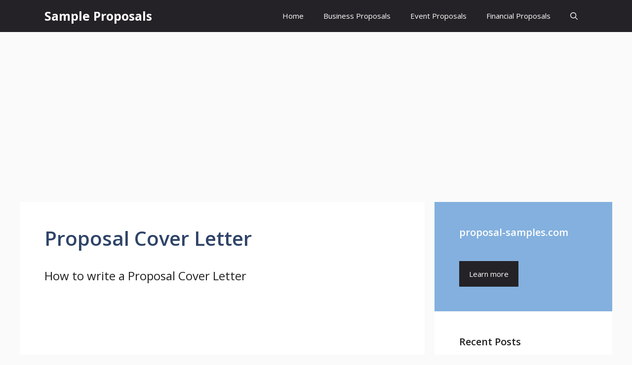

--- FILE ---
content_type: text/html; charset=UTF-8
request_url: https://www.proposal-samples.com/proposal-cover-letter.html
body_size: 20739
content:
<!DOCTYPE html><html dir="ltr" lang="en-US" prefix="og: https://ogp.me/ns#"><head><meta charset="UTF-8"><title>Proposal Cover Letter</title> <!-- All in One SEO 4.9.3 - aioseo.com --><meta name="description" content="In the modern age, it has become a generally accepted principal to use a cover letter with every proposal to save the precious time of an organization..." /><meta name="robots" content="max-image-preview:large" /><meta name="author" content="admin"/><link rel="canonical" href="https://www.proposal-samples.com/proposal-cover-letter.html" /><meta name="generator" content="All in One SEO (AIOSEO) 4.9.3" /><meta property="og:locale" content="en_US" /><meta property="og:site_name" content="Sample Proposals | A unique Collection of Free Sample Proposals" /><meta property="og:type" content="article" /><meta property="og:title" content="Proposal Cover Letter" /><meta property="og:description" content="In the modern age, it has become a generally accepted principal to use a cover letter with every proposal to save the precious time of an organization..." /><meta property="og:url" content="https://www.proposal-samples.com/proposal-cover-letter.html" /><meta property="article:published_time" content="2016-01-30T22:48:23+00:00" /><meta property="article:modified_time" content="2016-07-29T08:34:39+00:00" /><meta name="twitter:card" content="summary" /><meta name="twitter:title" content="Proposal Cover Letter" /><meta name="twitter:description" content="In the modern age, it has become a generally accepted principal to use a cover letter with every proposal to save the precious time of an organization..." /> <script type="application/ld+json" class="aioseo-schema">{"@context":"https:\/\/schema.org","@graph":[{"@type":"Article","@id":"https:\/\/www.proposal-samples.com\/proposal-cover-letter.html#article","name":"Proposal Cover Letter","headline":"Proposal Cover Letter","author":{"@id":"https:\/\/www.proposal-samples.com\/author\/admin#author"},"publisher":{"@id":"https:\/\/www.proposal-samples.com\/#organization"},"image":{"@type":"ImageObject","url":"https:\/\/www.proposal-samples.com\/wp-content\/uploads\/2016\/01\/Prposal-coverletter-template.png","width":600,"height":787,"caption":"Proposal Cover Letter Template"},"datePublished":"2016-01-30T22:48:23+00:00","dateModified":"2016-07-29T08:34:39+00:00","inLanguage":"en-US","mainEntityOfPage":{"@id":"https:\/\/www.proposal-samples.com\/proposal-cover-letter.html#webpage"},"isPartOf":{"@id":"https:\/\/www.proposal-samples.com\/proposal-cover-letter.html#webpage"},"articleSection":"Sample Proposals, How to write a Proposal Cover Letter, Proposal Cover Letter, Proposal Cover Letter Example, Proposal Cover Letter Format, Proposal Cover Letter Sample, Proposal Cover Letter Template, Sample Proposal Cover Letter"},{"@type":"BreadcrumbList","@id":"https:\/\/www.proposal-samples.com\/proposal-cover-letter.html#breadcrumblist","itemListElement":[{"@type":"ListItem","@id":"https:\/\/www.proposal-samples.com#listItem","position":1,"name":"Home","item":"https:\/\/www.proposal-samples.com","nextItem":{"@type":"ListItem","@id":"https:\/\/www.proposal-samples.com\/category\/sample-proposals#listItem","name":"Sample Proposals"}},{"@type":"ListItem","@id":"https:\/\/www.proposal-samples.com\/category\/sample-proposals#listItem","position":2,"name":"Sample Proposals","item":"https:\/\/www.proposal-samples.com\/category\/sample-proposals","nextItem":{"@type":"ListItem","@id":"https:\/\/www.proposal-samples.com\/proposal-cover-letter.html#listItem","name":"Proposal Cover Letter"},"previousItem":{"@type":"ListItem","@id":"https:\/\/www.proposal-samples.com#listItem","name":"Home"}},{"@type":"ListItem","@id":"https:\/\/www.proposal-samples.com\/proposal-cover-letter.html#listItem","position":3,"name":"Proposal Cover Letter","previousItem":{"@type":"ListItem","@id":"https:\/\/www.proposal-samples.com\/category\/sample-proposals#listItem","name":"Sample Proposals"}}]},{"@type":"Organization","@id":"https:\/\/www.proposal-samples.com\/#organization","name":"Sample Proposals","description":"A unique Collection of Free Sample Proposals","url":"https:\/\/www.proposal-samples.com\/"},{"@type":"Person","@id":"https:\/\/www.proposal-samples.com\/author\/admin#author","url":"https:\/\/www.proposal-samples.com\/author\/admin","name":"admin","image":{"@type":"ImageObject","@id":"https:\/\/www.proposal-samples.com\/proposal-cover-letter.html#authorImage","url":"https:\/\/secure.gravatar.com\/avatar\/668462b91443f8a33e333d971be02a98025c83caf31d2e316c4c1279d698dc76?s=96&d=mm&r=g","width":96,"height":96,"caption":"admin"}},{"@type":"WebPage","@id":"https:\/\/www.proposal-samples.com\/proposal-cover-letter.html#webpage","url":"https:\/\/www.proposal-samples.com\/proposal-cover-letter.html","name":"Proposal Cover Letter","description":"In the modern age, it has become a generally accepted principal to use a cover letter with every proposal to save the precious time of an organization...","inLanguage":"en-US","isPartOf":{"@id":"https:\/\/www.proposal-samples.com\/#website"},"breadcrumb":{"@id":"https:\/\/www.proposal-samples.com\/proposal-cover-letter.html#breadcrumblist"},"author":{"@id":"https:\/\/www.proposal-samples.com\/author\/admin#author"},"creator":{"@id":"https:\/\/www.proposal-samples.com\/author\/admin#author"},"image":{"@type":"ImageObject","url":"https:\/\/www.proposal-samples.com\/wp-content\/uploads\/2016\/01\/Prposal-coverletter-template.png","@id":"https:\/\/www.proposal-samples.com\/proposal-cover-letter.html\/#mainImage","width":600,"height":787,"caption":"Proposal Cover Letter Template"},"primaryImageOfPage":{"@id":"https:\/\/www.proposal-samples.com\/proposal-cover-letter.html#mainImage"},"datePublished":"2016-01-30T22:48:23+00:00","dateModified":"2016-07-29T08:34:39+00:00"},{"@type":"WebSite","@id":"https:\/\/www.proposal-samples.com\/#website","url":"https:\/\/www.proposal-samples.com\/","name":"Sample Proposals","description":"A unique Collection of Free Sample Proposals","inLanguage":"en-US","publisher":{"@id":"https:\/\/www.proposal-samples.com\/#organization"}}]}</script> <!-- All in One SEO --><meta name="viewport" content="width=device-width, initial-scale=1"><link href='https://fonts.gstatic.com' crossorigin rel='preconnect' /><link href='https://fonts.googleapis.com' crossorigin rel='preconnect' /><link rel="alternate" type="application/rss+xml" title="Sample Proposals &raquo; Feed" href="https://www.proposal-samples.com/feed" /><link rel="alternate" type="application/rss+xml" title="Sample Proposals &raquo; Comments Feed" href="https://www.proposal-samples.com/comments/feed" /><link rel="alternate" type="application/rss+xml" title="Sample Proposals &raquo; Proposal Cover Letter Comments Feed" href="https://www.proposal-samples.com/proposal-cover-letter.html/feed" /><link rel="alternate" title="oEmbed (JSON)" type="application/json+oembed" href="https://www.proposal-samples.com/wp-json/oembed/1.0/embed?url=https%3A%2F%2Fwww.proposal-samples.com%2Fproposal-cover-letter.html" /><link rel="alternate" title="oEmbed (XML)" type="text/xml+oembed" href="https://www.proposal-samples.com/wp-json/oembed/1.0/embed?url=https%3A%2F%2Fwww.proposal-samples.com%2Fproposal-cover-letter.html&#038;format=xml" /><style id='wp-img-auto-sizes-contain-inline-css'>img:is([sizes=auto i],[sizes^="auto," i]){contain-intrinsic-size:3000px 1500px}
/*# sourceURL=wp-img-auto-sizes-contain-inline-css */</style><style id='wp-emoji-styles-inline-css'>img.wp-smiley, img.emoji {
		display: inline !important;
		border: none !important;
		box-shadow: none !important;
		height: 1em !important;
		width: 1em !important;
		margin: 0 0.07em !important;
		vertical-align: -0.1em !important;
		background: none !important;
		padding: 0 !important;
	}
/*# sourceURL=wp-emoji-styles-inline-css */</style><link rel='stylesheet' id='wp-block-library-css' href='https://www.proposal-samples.com/wp-includes/css/dist/block-library/style.min.css?ver=6.9' media='all' /><style id='wp-block-paragraph-inline-css'>.is-small-text{font-size:.875em}.is-regular-text{font-size:1em}.is-large-text{font-size:2.25em}.is-larger-text{font-size:3em}.has-drop-cap:not(:focus):first-letter{float:left;font-size:8.4em;font-style:normal;font-weight:100;line-height:.68;margin:.05em .1em 0 0;text-transform:uppercase}body.rtl .has-drop-cap:not(:focus):first-letter{float:none;margin-left:.1em}p.has-drop-cap.has-background{overflow:hidden}:root :where(p.has-background){padding:1.25em 2.375em}:where(p.has-text-color:not(.has-link-color)) a{color:inherit}p.has-text-align-left[style*="writing-mode:vertical-lr"],p.has-text-align-right[style*="writing-mode:vertical-rl"]{rotate:180deg}
/*# sourceURL=https://www.proposal-samples.com/wp-includes/blocks/paragraph/style.min.css */</style><style id='global-styles-inline-css'>:root{--wp--preset--aspect-ratio--square: 1;--wp--preset--aspect-ratio--4-3: 4/3;--wp--preset--aspect-ratio--3-4: 3/4;--wp--preset--aspect-ratio--3-2: 3/2;--wp--preset--aspect-ratio--2-3: 2/3;--wp--preset--aspect-ratio--16-9: 16/9;--wp--preset--aspect-ratio--9-16: 9/16;--wp--preset--color--black: #000000;--wp--preset--color--cyan-bluish-gray: #abb8c3;--wp--preset--color--white: #ffffff;--wp--preset--color--pale-pink: #f78da7;--wp--preset--color--vivid-red: #cf2e2e;--wp--preset--color--luminous-vivid-orange: #ff6900;--wp--preset--color--luminous-vivid-amber: #fcb900;--wp--preset--color--light-green-cyan: #7bdcb5;--wp--preset--color--vivid-green-cyan: #00d084;--wp--preset--color--pale-cyan-blue: #8ed1fc;--wp--preset--color--vivid-cyan-blue: #0693e3;--wp--preset--color--vivid-purple: #9b51e0;--wp--preset--color--contrast: var(--contrast);--wp--preset--color--contrast-2: var(--contrast-2);--wp--preset--color--contrast-3: var(--contrast-3);--wp--preset--color--base: var(--base);--wp--preset--color--base-2: var(--base-2);--wp--preset--color--base-3: var(--base-3);--wp--preset--color--accent: var(--accent);--wp--preset--color--accent-2: var(--accent-2);--wp--preset--color--accent-hover: var(--accent-hover);--wp--preset--color--highlight: var(--highlight);--wp--preset--gradient--vivid-cyan-blue-to-vivid-purple: linear-gradient(135deg,rgb(6,147,227) 0%,rgb(155,81,224) 100%);--wp--preset--gradient--light-green-cyan-to-vivid-green-cyan: linear-gradient(135deg,rgb(122,220,180) 0%,rgb(0,208,130) 100%);--wp--preset--gradient--luminous-vivid-amber-to-luminous-vivid-orange: linear-gradient(135deg,rgb(252,185,0) 0%,rgb(255,105,0) 100%);--wp--preset--gradient--luminous-vivid-orange-to-vivid-red: linear-gradient(135deg,rgb(255,105,0) 0%,rgb(207,46,46) 100%);--wp--preset--gradient--very-light-gray-to-cyan-bluish-gray: linear-gradient(135deg,rgb(238,238,238) 0%,rgb(169,184,195) 100%);--wp--preset--gradient--cool-to-warm-spectrum: linear-gradient(135deg,rgb(74,234,220) 0%,rgb(151,120,209) 20%,rgb(207,42,186) 40%,rgb(238,44,130) 60%,rgb(251,105,98) 80%,rgb(254,248,76) 100%);--wp--preset--gradient--blush-light-purple: linear-gradient(135deg,rgb(255,206,236) 0%,rgb(152,150,240) 100%);--wp--preset--gradient--blush-bordeaux: linear-gradient(135deg,rgb(254,205,165) 0%,rgb(254,45,45) 50%,rgb(107,0,62) 100%);--wp--preset--gradient--luminous-dusk: linear-gradient(135deg,rgb(255,203,112) 0%,rgb(199,81,192) 50%,rgb(65,88,208) 100%);--wp--preset--gradient--pale-ocean: linear-gradient(135deg,rgb(255,245,203) 0%,rgb(182,227,212) 50%,rgb(51,167,181) 100%);--wp--preset--gradient--electric-grass: linear-gradient(135deg,rgb(202,248,128) 0%,rgb(113,206,126) 100%);--wp--preset--gradient--midnight: linear-gradient(135deg,rgb(2,3,129) 0%,rgb(40,116,252) 100%);--wp--preset--font-size--small: 13px;--wp--preset--font-size--medium: 20px;--wp--preset--font-size--large: 36px;--wp--preset--font-size--x-large: 42px;--wp--preset--spacing--20: 0.44rem;--wp--preset--spacing--30: 0.67rem;--wp--preset--spacing--40: 1rem;--wp--preset--spacing--50: 1.5rem;--wp--preset--spacing--60: 2.25rem;--wp--preset--spacing--70: 3.38rem;--wp--preset--spacing--80: 5.06rem;--wp--preset--shadow--natural: 6px 6px 9px rgba(0, 0, 0, 0.2);--wp--preset--shadow--deep: 12px 12px 50px rgba(0, 0, 0, 0.4);--wp--preset--shadow--sharp: 6px 6px 0px rgba(0, 0, 0, 0.2);--wp--preset--shadow--outlined: 6px 6px 0px -3px rgb(255, 255, 255), 6px 6px rgb(0, 0, 0);--wp--preset--shadow--crisp: 6px 6px 0px rgb(0, 0, 0);}:where(.is-layout-flex){gap: 0.5em;}:where(.is-layout-grid){gap: 0.5em;}body .is-layout-flex{display: flex;}.is-layout-flex{flex-wrap: wrap;align-items: center;}.is-layout-flex > :is(*, div){margin: 0;}body .is-layout-grid{display: grid;}.is-layout-grid > :is(*, div){margin: 0;}:where(.wp-block-columns.is-layout-flex){gap: 2em;}:where(.wp-block-columns.is-layout-grid){gap: 2em;}:where(.wp-block-post-template.is-layout-flex){gap: 1.25em;}:where(.wp-block-post-template.is-layout-grid){gap: 1.25em;}.has-black-color{color: var(--wp--preset--color--black) !important;}.has-cyan-bluish-gray-color{color: var(--wp--preset--color--cyan-bluish-gray) !important;}.has-white-color{color: var(--wp--preset--color--white) !important;}.has-pale-pink-color{color: var(--wp--preset--color--pale-pink) !important;}.has-vivid-red-color{color: var(--wp--preset--color--vivid-red) !important;}.has-luminous-vivid-orange-color{color: var(--wp--preset--color--luminous-vivid-orange) !important;}.has-luminous-vivid-amber-color{color: var(--wp--preset--color--luminous-vivid-amber) !important;}.has-light-green-cyan-color{color: var(--wp--preset--color--light-green-cyan) !important;}.has-vivid-green-cyan-color{color: var(--wp--preset--color--vivid-green-cyan) !important;}.has-pale-cyan-blue-color{color: var(--wp--preset--color--pale-cyan-blue) !important;}.has-vivid-cyan-blue-color{color: var(--wp--preset--color--vivid-cyan-blue) !important;}.has-vivid-purple-color{color: var(--wp--preset--color--vivid-purple) !important;}.has-black-background-color{background-color: var(--wp--preset--color--black) !important;}.has-cyan-bluish-gray-background-color{background-color: var(--wp--preset--color--cyan-bluish-gray) !important;}.has-white-background-color{background-color: var(--wp--preset--color--white) !important;}.has-pale-pink-background-color{background-color: var(--wp--preset--color--pale-pink) !important;}.has-vivid-red-background-color{background-color: var(--wp--preset--color--vivid-red) !important;}.has-luminous-vivid-orange-background-color{background-color: var(--wp--preset--color--luminous-vivid-orange) !important;}.has-luminous-vivid-amber-background-color{background-color: var(--wp--preset--color--luminous-vivid-amber) !important;}.has-light-green-cyan-background-color{background-color: var(--wp--preset--color--light-green-cyan) !important;}.has-vivid-green-cyan-background-color{background-color: var(--wp--preset--color--vivid-green-cyan) !important;}.has-pale-cyan-blue-background-color{background-color: var(--wp--preset--color--pale-cyan-blue) !important;}.has-vivid-cyan-blue-background-color{background-color: var(--wp--preset--color--vivid-cyan-blue) !important;}.has-vivid-purple-background-color{background-color: var(--wp--preset--color--vivid-purple) !important;}.has-black-border-color{border-color: var(--wp--preset--color--black) !important;}.has-cyan-bluish-gray-border-color{border-color: var(--wp--preset--color--cyan-bluish-gray) !important;}.has-white-border-color{border-color: var(--wp--preset--color--white) !important;}.has-pale-pink-border-color{border-color: var(--wp--preset--color--pale-pink) !important;}.has-vivid-red-border-color{border-color: var(--wp--preset--color--vivid-red) !important;}.has-luminous-vivid-orange-border-color{border-color: var(--wp--preset--color--luminous-vivid-orange) !important;}.has-luminous-vivid-amber-border-color{border-color: var(--wp--preset--color--luminous-vivid-amber) !important;}.has-light-green-cyan-border-color{border-color: var(--wp--preset--color--light-green-cyan) !important;}.has-vivid-green-cyan-border-color{border-color: var(--wp--preset--color--vivid-green-cyan) !important;}.has-pale-cyan-blue-border-color{border-color: var(--wp--preset--color--pale-cyan-blue) !important;}.has-vivid-cyan-blue-border-color{border-color: var(--wp--preset--color--vivid-cyan-blue) !important;}.has-vivid-purple-border-color{border-color: var(--wp--preset--color--vivid-purple) !important;}.has-vivid-cyan-blue-to-vivid-purple-gradient-background{background: var(--wp--preset--gradient--vivid-cyan-blue-to-vivid-purple) !important;}.has-light-green-cyan-to-vivid-green-cyan-gradient-background{background: var(--wp--preset--gradient--light-green-cyan-to-vivid-green-cyan) !important;}.has-luminous-vivid-amber-to-luminous-vivid-orange-gradient-background{background: var(--wp--preset--gradient--luminous-vivid-amber-to-luminous-vivid-orange) !important;}.has-luminous-vivid-orange-to-vivid-red-gradient-background{background: var(--wp--preset--gradient--luminous-vivid-orange-to-vivid-red) !important;}.has-very-light-gray-to-cyan-bluish-gray-gradient-background{background: var(--wp--preset--gradient--very-light-gray-to-cyan-bluish-gray) !important;}.has-cool-to-warm-spectrum-gradient-background{background: var(--wp--preset--gradient--cool-to-warm-spectrum) !important;}.has-blush-light-purple-gradient-background{background: var(--wp--preset--gradient--blush-light-purple) !important;}.has-blush-bordeaux-gradient-background{background: var(--wp--preset--gradient--blush-bordeaux) !important;}.has-luminous-dusk-gradient-background{background: var(--wp--preset--gradient--luminous-dusk) !important;}.has-pale-ocean-gradient-background{background: var(--wp--preset--gradient--pale-ocean) !important;}.has-electric-grass-gradient-background{background: var(--wp--preset--gradient--electric-grass) !important;}.has-midnight-gradient-background{background: var(--wp--preset--gradient--midnight) !important;}.has-small-font-size{font-size: var(--wp--preset--font-size--small) !important;}.has-medium-font-size{font-size: var(--wp--preset--font-size--medium) !important;}.has-large-font-size{font-size: var(--wp--preset--font-size--large) !important;}.has-x-large-font-size{font-size: var(--wp--preset--font-size--x-large) !important;}
/*# sourceURL=global-styles-inline-css */</style><style id='classic-theme-styles-inline-css'>/*! This file is auto-generated */
.wp-block-button__link{color:#fff;background-color:#32373c;border-radius:9999px;box-shadow:none;text-decoration:none;padding:calc(.667em + 2px) calc(1.333em + 2px);font-size:1.125em}.wp-block-file__button{background:#32373c;color:#fff;text-decoration:none}
/*# sourceURL=/wp-includes/css/classic-themes.min.css */</style><link rel='stylesheet' id='wpdm-font-awesome-css' href='https://www.proposal-samples.com/wp-content/plugins/download-manager/assets/fontawesome/css/all.min.css?ver=6.9' media='all' /><link rel='stylesheet' id='wpdm-frontend-css-css' href='https://www.proposal-samples.com/wp-content/plugins/download-manager/assets/bootstrap/css/bootstrap.min.css?ver=6.9' media='all' /><link rel='stylesheet' id='wpdm-front-css' href='https://www.proposal-samples.com/wp-content/cache/autoptimize/css/autoptimize_single_0454dff5d6791655b955dfee5e264a6b.css?ver=6.9' media='all' /><link rel='stylesheet' id='generate-widget-areas-css' href='https://www.proposal-samples.com/wp-content/themes/generatepress/assets/css/components/widget-areas.min.css?ver=3.6.0' media='all' /><link rel='stylesheet' id='generate-style-css' href='https://www.proposal-samples.com/wp-content/themes/generatepress/assets/css/main.min.css?ver=3.6.0' media='all' /><style id='generate-style-inline-css'>body{background-color:var(--base);color:var(--contrast);}a{color:#1b78e2;}a:hover, a:focus, a:active{color:var(--accent-hover);}.wp-block-group__inner-container{max-width:1200px;margin-left:auto;margin-right:auto;}:root{--contrast:#212121;--contrast-2:#2f4468;--contrast-3:#878787;--base:#fafafa;--base-2:#f7f8f9;--base-3:#ffffff;--accent:#242226;--accent-2:#1b78e2;--accent-hover:#35343a;--highlight:#83b0de;}:root .has-contrast-color{color:var(--contrast);}:root .has-contrast-background-color{background-color:var(--contrast);}:root .has-contrast-2-color{color:var(--contrast-2);}:root .has-contrast-2-background-color{background-color:var(--contrast-2);}:root .has-contrast-3-color{color:var(--contrast-3);}:root .has-contrast-3-background-color{background-color:var(--contrast-3);}:root .has-base-color{color:var(--base);}:root .has-base-background-color{background-color:var(--base);}:root .has-base-2-color{color:var(--base-2);}:root .has-base-2-background-color{background-color:var(--base-2);}:root .has-base-3-color{color:var(--base-3);}:root .has-base-3-background-color{background-color:var(--base-3);}:root .has-accent-color{color:var(--accent);}:root .has-accent-background-color{background-color:var(--accent);}:root .has-accent-2-color{color:var(--accent-2);}:root .has-accent-2-background-color{background-color:var(--accent-2);}:root .has-accent-hover-color{color:var(--accent-hover);}:root .has-accent-hover-background-color{background-color:var(--accent-hover);}:root .has-highlight-color{color:var(--highlight);}:root .has-highlight-background-color{background-color:var(--highlight);}.gp-modal:not(.gp-modal--open):not(.gp-modal--transition){display:none;}.gp-modal--transition:not(.gp-modal--open){pointer-events:none;}.gp-modal-overlay:not(.gp-modal-overlay--open):not(.gp-modal--transition){display:none;}.gp-modal__overlay{display:none;position:fixed;top:0;left:0;right:0;bottom:0;background:rgba(0,0,0,0.2);display:flex;justify-content:center;align-items:center;z-index:10000;backdrop-filter:blur(3px);transition:opacity 500ms ease;opacity:0;}.gp-modal--open:not(.gp-modal--transition) .gp-modal__overlay{opacity:1;}.gp-modal__container{max-width:100%;max-height:100vh;transform:scale(0.9);transition:transform 500ms ease;padding:0 10px;}.gp-modal--open:not(.gp-modal--transition) .gp-modal__container{transform:scale(1);}.search-modal-fields{display:flex;}.gp-search-modal .gp-modal__overlay{align-items:flex-start;padding-top:25vh;background:var(--gp-search-modal-overlay-bg-color);}.search-modal-form{width:500px;max-width:100%;background-color:var(--gp-search-modal-bg-color);color:var(--gp-search-modal-text-color);}.search-modal-form .search-field, .search-modal-form .search-field:focus{width:100%;height:60px;background-color:transparent;border:0;appearance:none;color:currentColor;}.search-modal-fields button, .search-modal-fields button:active, .search-modal-fields button:focus, .search-modal-fields button:hover{background-color:transparent;border:0;color:currentColor;width:60px;}body, button, input, select, textarea{font-family:Open Sans, sans-serif;font-size:17px;}.main-title{font-size:25px;}.widget-title{font-weight:600;}button:not(.menu-toggle),html input[type="button"],input[type="reset"],input[type="submit"],.button,.wp-block-button .wp-block-button__link{font-size:15px;}h1{font-weight:600;font-size:40px;}h2{font-weight:600;font-size:30px;}h3{font-size:20px;}.top-bar{background-color:#636363;color:#ffffff;}.top-bar a{color:#ffffff;}.top-bar a:hover{color:#303030;}.site-header{background-color:#ffffff;color:#3a3a3a;}.site-header a{color:#3a3a3a;}.main-title a,.main-title a:hover{color:#ffffff;}.site-description{color:#757575;}.main-navigation,.main-navigation ul ul{background-color:var(--accent);}.main-navigation .main-nav ul li a, .main-navigation .menu-toggle, .main-navigation .menu-bar-items{color:var(--base-3);}.main-navigation .main-nav ul li:not([class*="current-menu-"]):hover > a, .main-navigation .main-nav ul li:not([class*="current-menu-"]):focus > a, .main-navigation .main-nav ul li.sfHover:not([class*="current-menu-"]) > a, .main-navigation .menu-bar-item:hover > a, .main-navigation .menu-bar-item.sfHover > a{color:var(--base-3);background-color:var(--accent-hover);}button.menu-toggle:hover,button.menu-toggle:focus{color:var(--base-3);}.main-navigation .main-nav ul li[class*="current-menu-"] > a{color:var(--base-3);background-color:var(--accent-hover);}.navigation-search input[type="search"],.navigation-search input[type="search"]:active, .navigation-search input[type="search"]:focus, .main-navigation .main-nav ul li.search-item.active > a, .main-navigation .menu-bar-items .search-item.active > a{color:var(--base-3);background-color:var(--accent-hover);}.separate-containers .inside-article, .separate-containers .comments-area, .separate-containers .page-header, .one-container .container, .separate-containers .paging-navigation, .inside-page-header{background-color:var(--base-3);}.inside-article a,.paging-navigation a,.comments-area a,.page-header a{color:var(--accent-2);}.inside-article a:hover,.paging-navigation a:hover,.comments-area a:hover,.page-header a:hover{color:var(--accent-hover);}.entry-title a{color:var(--contrast-2);}.entry-title a:hover{color:var(--accent-hover);}.entry-meta{color:var(--contrast-3);}.entry-meta a{color:var(--contrast-2);}.entry-meta a:hover{color:var(--accent-hover);}h1{color:var(--contrast-2);}h2{color:var(--contrast-2);}h3{color:var(--contrast-2);}.sidebar .widget{background-color:#ffffff;}.sidebar .widget a{color:var(--accent-2);}.sidebar .widget a:hover{color:var(--accent-hover);}.sidebar .widget .widget-title{color:#000000;}.footer-widgets{color:var(--base-3);background-color:var(--contrast-2);}.footer-widgets a{color:var(--base-3);}.footer-widgets a:hover{color:var(--base-3);}.footer-widgets .widget-title{color:var(--base-2);}.site-info{color:var(--contrast-2);}.site-info a{color:var(--contrast-2);}.site-info a:hover{color:var(--accent-hover);}.footer-bar .widget_nav_menu .current-menu-item a{color:var(--accent-hover);}input[type="text"],input[type="email"],input[type="url"],input[type="password"],input[type="search"],input[type="tel"],input[type="number"],textarea,select{color:var(--contrast);background-color:#fafafa;border-color:var(--contrast);}input[type="text"]:focus,input[type="email"]:focus,input[type="url"]:focus,input[type="password"]:focus,input[type="search"]:focus,input[type="tel"]:focus,input[type="number"]:focus,textarea:focus,select:focus{color:var(--contrast-3);background-color:#ffffff;border-color:var(--contrast-3);}button,html input[type="button"],input[type="reset"],input[type="submit"],a.button,a.wp-block-button__link:not(.has-background){color:#ffffff;background-color:var(--accent);}button:hover,html input[type="button"]:hover,input[type="reset"]:hover,input[type="submit"]:hover,a.button:hover,button:focus,html input[type="button"]:focus,input[type="reset"]:focus,input[type="submit"]:focus,a.button:focus,a.wp-block-button__link:not(.has-background):active,a.wp-block-button__link:not(.has-background):focus,a.wp-block-button__link:not(.has-background):hover{color:#ffffff;background-color:var(--accent-hover);}a.generate-back-to-top{background-color:rgba( 0,0,0,0.4 );color:#ffffff;}a.generate-back-to-top:hover,a.generate-back-to-top:focus{background-color:rgba( 0,0,0,0.6 );color:#ffffff;}:root{--gp-search-modal-bg-color:var(--base-3);--gp-search-modal-text-color:var(--contrast);--gp-search-modal-overlay-bg-color:rgba(0,0,0,0.2);}@media (max-width: 768px){.main-navigation .menu-bar-item:hover > a, .main-navigation .menu-bar-item.sfHover > a{background:none;color:var(--base-3);}}.inside-top-bar{padding:10px;}.inside-header{padding:40px;}.nav-below-header .main-navigation .inside-navigation.grid-container, .nav-above-header .main-navigation .inside-navigation.grid-container{padding:0px 20px 0px 20px;}.separate-containers .inside-article, .separate-containers .comments-area, .separate-containers .page-header, .separate-containers .paging-navigation, .one-container .site-content, .inside-page-header{padding:50px;}.site-main .wp-block-group__inner-container{padding:50px;}.separate-containers .paging-navigation{padding-top:20px;padding-bottom:20px;}.entry-content .alignwide, body:not(.no-sidebar) .entry-content .alignfull{margin-left:-50px;width:calc(100% + 100px);max-width:calc(100% + 100px);}.one-container.right-sidebar .site-main,.one-container.both-right .site-main{margin-right:50px;}.one-container.left-sidebar .site-main,.one-container.both-left .site-main{margin-left:50px;}.one-container.both-sidebars .site-main{margin:0px 50px 0px 50px;}.one-container.archive .post:not(:last-child):not(.is-loop-template-item), .one-container.blog .post:not(:last-child):not(.is-loop-template-item){padding-bottom:50px;}.main-navigation .main-nav ul li a,.menu-toggle,.main-navigation .menu-bar-item > a{line-height:65px;}.navigation-search input[type="search"]{height:65px;}.rtl .menu-item-has-children .dropdown-menu-toggle{padding-left:20px;}.rtl .main-navigation .main-nav ul li.menu-item-has-children > a{padding-right:20px;}.widget-area .widget{padding:50px;}.inside-site-info{padding:20px;}@media (max-width:768px){.separate-containers .inside-article, .separate-containers .comments-area, .separate-containers .page-header, .separate-containers .paging-navigation, .one-container .site-content, .inside-page-header{padding:30px;}.site-main .wp-block-group__inner-container{padding:30px;}.inside-site-info{padding-right:10px;padding-left:10px;}.entry-content .alignwide, body:not(.no-sidebar) .entry-content .alignfull{margin-left:-30px;width:calc(100% + 60px);max-width:calc(100% + 60px);}.one-container .site-main .paging-navigation{margin-bottom:20px;}}/* End cached CSS */.is-right-sidebar{width:30%;}.is-left-sidebar{width:25%;}.site-content .content-area{width:70%;}@media (max-width: 768px){.main-navigation .menu-toggle,.sidebar-nav-mobile:not(#sticky-placeholder){display:block;}.main-navigation ul,.gen-sidebar-nav,.main-navigation:not(.slideout-navigation):not(.toggled) .main-nav > ul,.has-inline-mobile-toggle #site-navigation .inside-navigation > *:not(.navigation-search):not(.main-nav){display:none;}.nav-align-right .inside-navigation,.nav-align-center .inside-navigation{justify-content:space-between;}}
.dynamic-author-image-rounded{border-radius:100%;}.dynamic-featured-image, .dynamic-author-image{vertical-align:middle;}.one-container.blog .dynamic-content-template:not(:last-child), .one-container.archive .dynamic-content-template:not(:last-child){padding-bottom:0px;}.dynamic-entry-excerpt > p:last-child{margin-bottom:0px;}
.main-navigation .main-nav ul li a,.menu-toggle,.main-navigation .menu-bar-item > a{transition: line-height 300ms ease}.main-navigation.toggled .main-nav > ul{background-color: var(--accent)}.sticky-enabled .gen-sidebar-nav.is_stuck .main-navigation {margin-bottom: 0px;}.sticky-enabled .gen-sidebar-nav.is_stuck {z-index: 500;}.sticky-enabled .main-navigation.is_stuck {box-shadow: 0 2px 2px -2px rgba(0, 0, 0, .2);}.navigation-stick:not(.gen-sidebar-nav) {left: 0;right: 0;width: 100% !important;}.nav-float-right .navigation-stick {width: 100% !important;left: 0;}.nav-float-right .navigation-stick .navigation-branding {margin-right: auto;}.main-navigation.has-sticky-branding:not(.grid-container) .inside-navigation:not(.grid-container) .navigation-branding{margin-left: 10px;}
/*# sourceURL=generate-style-inline-css */</style><link rel='stylesheet' id='generate-google-fonts-css' href='https://fonts.googleapis.com/css?family=Open+Sans%3A300%2Cregular%2Citalic%2C600%2C700&#038;display=auto&#038;ver=3.6.0' media='all' /><style id='generateblocks-inline-css'>.gb-container-356d0541{display:flex;flex-direction:column;row-gap:20px;}.gb-container-2a319431{width:100%;max-width:1200px;padding:50px;margin-right:auto;margin-left:auto;background-color:var(--highlight);color:var(--base-3);}.gb-container-531abb8c{width:100%;max-width:1200px;padding:50px;margin-right:auto;margin-left:auto;background-color:var(--base-3);color:var(--base-3);}.gb-container-73a84027{display:flex;column-gap:10px;}.gb-grid-wrapper > .gb-grid-column-73a84027{width:100%;}.gb-container-d1f47294{max-width:1200px;display:flex;justify-content:space-between;padding:20px;margin-right:auto;margin-left:auto;}.gb-container-d1f47294 a{color:var(--contrast-2);}.gb-container-658f27a5{display:flex;column-gap:15px;}h2.gb-headline-3f6e0571{font-size:20px;color:var(--base-3);}h2.gb-headline-65a471be{font-size:20px;color:var(--contrast);}h3.gb-headline-ada53e5a{flex-shrink:0;flex-basis:70%;font-size:17px;margin-bottom:5px;}h3.gb-headline-ada53e5a a{color:var(--accent-2);}h3.gb-headline-ada53e5a a:hover{color:var(--contrast-3);}div.gb-headline-e41178b2{font-size:15px;}a.gb-button-f2e1697c{display:inline-flex;font-size:15px;padding:15px 20px;margin-top:20px;background-color:var(--accent);color:#ffffff;text-decoration:none;}a.gb-button-f2e1697c:hover, a.gb-button-f2e1697c:active, a.gb-button-f2e1697c:focus{background-color:var(--accent-hover);color:#ffffff;}a.gb-button-7d526092{display:inline-flex;font-size:15px;color:var(--contrast-2);text-decoration:none;}a.gb-button-7d526092:hover, a.gb-button-7d526092:active, a.gb-button-7d526092:focus{color:var(--contrast-3);}a.gb-button-6172bea5{display:inline-flex;font-size:15px;color:var(--contrast-2);text-decoration:none;}a.gb-button-6172bea5:hover, a.gb-button-6172bea5:active, a.gb-button-6172bea5:focus{color:var(--contrast-3);}a.gb-button-05aacc7b{display:inline-flex;font-size:15px;color:var(--contrast-2);text-decoration:none;}a.gb-button-05aacc7b:hover, a.gb-button-05aacc7b:active, a.gb-button-05aacc7b:focus{color:var(--contrast-3);}.gb-grid-wrapper-fd38aec4{display:flex;flex-wrap:wrap;row-gap:20px;margin-left:-20px;}.gb-grid-wrapper-fd38aec4 > .gb-grid-column{box-sizing:border-box;padding-left:20px;}@media (max-width: 1024px) {.gb-container-2a319431{padding:30px;}.gb-container-531abb8c{padding:30px;}.gb-container-73a84027{row-gap:10px;}.gb-container-d1f47294{flex-direction:column;align-items:center;justify-content:center;row-gap:20px;}.gb-container-658f27a5{order:-1;}}@media (max-width: 767px) {.gb-container-73a84027{flex-direction:row;}.gb-grid-wrapper > .gb-grid-column-73a84027{width:100%;}div.gb-headline-e41178b2{text-align:center;}}:root{--gb-container-width:1200px;}.gb-container .wp-block-image img{vertical-align:middle;}.gb-grid-wrapper .wp-block-image{margin-bottom:0;}.gb-highlight{background:none;}.gb-shape{line-height:0;}
/*# sourceURL=generateblocks-inline-css */</style><link rel='stylesheet' id='generate-navigation-branding-css' href='https://www.proposal-samples.com/wp-content/plugins/gp-premium/menu-plus/functions/css/navigation-branding-flex.min.css?ver=2.5.5' media='all' /><style id='generate-navigation-branding-inline-css'>.main-navigation.has-branding .inside-navigation.grid-container, .main-navigation.has-branding.grid-container .inside-navigation:not(.grid-container){padding:0px 50px 0px 50px;}.main-navigation.has-branding:not(.grid-container) .inside-navigation:not(.grid-container) .navigation-branding{margin-left:10px;}.navigation-branding img, .site-logo.mobile-header-logo img{height:65px;width:auto;}.navigation-branding .main-title{line-height:65px;}@media (max-width: 768px){.main-navigation.has-branding.nav-align-center .menu-bar-items, .main-navigation.has-sticky-branding.navigation-stick.nav-align-center .menu-bar-items{margin-left:auto;}.navigation-branding{margin-right:auto;margin-left:10px;}.navigation-branding .main-title, .mobile-header-navigation .site-logo{margin-left:10px;}.main-navigation.has-branding .inside-navigation.grid-container{padding:0px;}}
/*# sourceURL=generate-navigation-branding-inline-css */</style> <script src="https://www.proposal-samples.com/wp-includes/js/jquery/jquery.min.js?ver=3.7.1" id="jquery-core-js"></script> <script defer src="https://www.proposal-samples.com/wp-includes/js/jquery/jquery-migrate.min.js?ver=3.4.1" id="jquery-migrate-js"></script> <script defer src="https://www.proposal-samples.com/wp-content/plugins/download-manager/assets/bootstrap/js/popper.min.js?ver=6.9" id="wpdm-poper-js"></script> <script defer src="https://www.proposal-samples.com/wp-content/plugins/download-manager/assets/bootstrap/js/bootstrap.min.js?ver=6.9" id="wpdm-frontend-js-js"></script> <script defer id="wpdm-frontjs-js-extra" src="[data-uri]"></script> <script defer src="https://www.proposal-samples.com/wp-content/cache/autoptimize/js/autoptimize_single_23e21b730855e815510da406687ff619.js?ver=3.2.78" id="wpdm-frontjs-js"></script> <link rel="https://api.w.org/" href="https://www.proposal-samples.com/wp-json/" /><link rel="alternate" title="JSON" type="application/json" href="https://www.proposal-samples.com/wp-json/wp/v2/posts/698" /><link rel="EditURI" type="application/rsd+xml" title="RSD" href="https://www.proposal-samples.com/xmlrpc.php?rsd" /><meta name="generator" content="WordPress 6.9" /><link rel='shortlink' href='https://www.proposal-samples.com/?p=698' /><link rel="pingback" href="https://www.proposal-samples.com/xmlrpc.php"> <script defer src="https://securepubads.g.doubleclick.net/tag/js/gpt.js" crossorigin="anonymous"></script> <script defer src="[data-uri]"></script> <!-- Google tag (gtag.js) --> <script defer src="https://www.googletagmanager.com/gtag/js?id=G-9CMHSP7XNC"></script> <script defer src="[data-uri]"></script> <style id="wp-custom-css">/* GeneratePress Site CSS */ .inside-article,
.sidebar .widget,
.comments-area, .gb-query-loop-item:not(.sidebar .gb-query-loop-item),.container-widget {
	border-right: 2px solid rgba(0, 0, 0, 0.07);
	border-bottom: 2px solid rgba(0, 0, 0, 0.07);
	box-shadow: 0 0 10px rgba(232, 234, 237, 0.5);
}
 /* End GeneratePress Site CSS */</style><meta name="generator" content="WordPress Download Manager 3.2.78" /><style>/* WPDM Link Template Styles */</style><style>:root {
                --color-primary: #4a8eff;
                --color-primary-rgb: 74, 142, 255;
                --color-primary-hover: #5998ff;
                --color-primary-active: #3281ff;
                --color-secondary: #6c757d;
                --color-secondary-rgb: 108, 117, 125;
                --color-secondary-hover: #6c757d;
                --color-secondary-active: #6c757d;
                --color-success: #018e11;
                --color-success-rgb: 1, 142, 17;
                --color-success-hover: #0aad01;
                --color-success-active: #0c8c01;
                --color-info: #2CA8FF;
                --color-info-rgb: 44, 168, 255;
                --color-info-hover: #2CA8FF;
                --color-info-active: #2CA8FF;
                --color-warning: #FFB236;
                --color-warning-rgb: 255, 178, 54;
                --color-warning-hover: #FFB236;
                --color-warning-active: #FFB236;
                --color-danger: #ff5062;
                --color-danger-rgb: 255, 80, 98;
                --color-danger-hover: #ff5062;
                --color-danger-active: #ff5062;
                --color-green: #30b570;
                --color-blue: #0073ff;
                --color-purple: #8557D3;
                --color-red: #ff5062;
                --color-muted: rgba(69, 89, 122, 0.6);
                --wpdm-font: "Rubik", -apple-system, BlinkMacSystemFont, "Segoe UI", Roboto, Helvetica, Arial, sans-serif, "Apple Color Emoji", "Segoe UI Emoji", "Segoe UI Symbol";
            }

            .wpdm-download-link.btn.btn-primary {
                border-radius: 4px;
            }</style></head><body class="wp-singular post-template-default single single-post postid-698 single-format-standard wp-embed-responsive wp-theme-generatepress post-image-above-header post-image-aligned-center sticky-menu-no-transition sticky-enabled both-sticky-menu right-sidebar nav-below-header separate-containers header-aligned-left dropdown-hover" itemtype="https://schema.org/Blog" itemscope> <a class="screen-reader-text skip-link" href="#content" title="Skip to content">Skip to content</a><nav class="auto-hide-sticky has-branding main-navigation nav-align-right has-menu-bar-items sub-menu-right" id="site-navigation" aria-label="Primary"  itemtype="https://schema.org/SiteNavigationElement" itemscope><div class="inside-navigation grid-container"><div class="navigation-branding"><p class="main-title" itemprop="headline"> <a href="https://www.proposal-samples.com/" rel="home"> Sample Proposals </a></p></div> <button class="menu-toggle" aria-controls="primary-menu" aria-expanded="false"> <span class="gp-icon icon-menu-bars"><svg viewBox="0 0 512 512" aria-hidden="true" xmlns="http://www.w3.org/2000/svg" width="1em" height="1em"><path d="M0 96c0-13.255 10.745-24 24-24h464c13.255 0 24 10.745 24 24s-10.745 24-24 24H24c-13.255 0-24-10.745-24-24zm0 160c0-13.255 10.745-24 24-24h464c13.255 0 24 10.745 24 24s-10.745 24-24 24H24c-13.255 0-24-10.745-24-24zm0 160c0-13.255 10.745-24 24-24h464c13.255 0 24 10.745 24 24s-10.745 24-24 24H24c-13.255 0-24-10.745-24-24z" /></svg><svg viewBox="0 0 512 512" aria-hidden="true" xmlns="http://www.w3.org/2000/svg" width="1em" height="1em"><path d="M71.029 71.029c9.373-9.372 24.569-9.372 33.942 0L256 222.059l151.029-151.03c9.373-9.372 24.569-9.372 33.942 0 9.372 9.373 9.372 24.569 0 33.942L289.941 256l151.03 151.029c9.372 9.373 9.372 24.569 0 33.942-9.373 9.372-24.569 9.372-33.942 0L256 289.941l-151.029 151.03c-9.373 9.372-24.569 9.372-33.942 0-9.372-9.373-9.372-24.569 0-33.942L222.059 256 71.029 104.971c-9.372-9.373-9.372-24.569 0-33.942z" /></svg></span><span class="mobile-menu">Menu</span> </button><div id="primary-menu" class="main-nav"><ul id="menu-primary-marketer" class=" menu sf-menu"><li id="menu-item-42" class="menu-item menu-item-type-custom menu-item-object-custom menu-item-home menu-item-42"><a href="https://www.proposal-samples.com/">Home</a></li><li id="menu-item-1086" class="menu-item menu-item-type-taxonomy menu-item-object-category menu-item-1086"><a href="https://www.proposal-samples.com/category/business-proposals">Business Proposals</a></li><li id="menu-item-1088" class="menu-item menu-item-type-taxonomy menu-item-object-category menu-item-1088"><a href="https://www.proposal-samples.com/category/event-proposals">Event Proposals</a></li><li id="menu-item-1089" class="menu-item menu-item-type-taxonomy menu-item-object-category menu-item-1089"><a href="https://www.proposal-samples.com/category/financial-proposals">Financial Proposals</a></li></ul></div><div class="menu-bar-items"> <span class="menu-bar-item"> <a href="#" role="button" aria-label="Open search" aria-haspopup="dialog" aria-controls="gp-search" data-gpmodal-trigger="gp-search"><span class="gp-icon icon-search"><svg viewBox="0 0 512 512" aria-hidden="true" xmlns="http://www.w3.org/2000/svg" width="1em" height="1em"><path fill-rule="evenodd" clip-rule="evenodd" d="M208 48c-88.366 0-160 71.634-160 160s71.634 160 160 160 160-71.634 160-160S296.366 48 208 48zM0 208C0 93.125 93.125 0 208 0s208 93.125 208 208c0 48.741-16.765 93.566-44.843 129.024l133.826 134.018c9.366 9.379 9.355 24.575-.025 33.941-9.379 9.366-24.575 9.355-33.941-.025L337.238 370.987C301.747 399.167 256.839 416 208 416 93.125 416 0 322.875 0 208z" /></svg><svg viewBox="0 0 512 512" aria-hidden="true" xmlns="http://www.w3.org/2000/svg" width="1em" height="1em"><path d="M71.029 71.029c9.373-9.372 24.569-9.372 33.942 0L256 222.059l151.029-151.03c9.373-9.372 24.569-9.372 33.942 0 9.372 9.373 9.372 24.569 0 33.942L289.941 256l151.03 151.029c9.372 9.373 9.372 24.569 0 33.942-9.373 9.372-24.569 9.372-33.942 0L256 289.941l-151.029 151.03c-9.373 9.372-24.569 9.372-33.942 0-9.372-9.373-9.372-24.569 0-33.942L222.059 256 71.029 104.971c-9.372-9.373-9.372-24.569 0-33.942z" /></svg></span></a> </span></div></div></nav><div class="clearfix"></div><div style="margin:10px; clear:both; text-align:center;"> <!-- /23297527742/ca-pub-1585463159279391-tag/1 --><div id='div-gpt-ad-1767967230188-0' style='min-width: 336px; min-height: 280px;'> <script defer src="[data-uri]"></script> </div> <br></div><div class="site grid-container container hfeed" id="page"><div class="site-content" id="content"><div class="content-area" id="primary"><main class="site-main" id="main"><article id="post-698" class="post-698 post type-post status-publish format-standard has-post-thumbnail hentry category-sample-proposals tag-how-to-write-a-proposal-cover-letter tag-proposal-cover-letter tag-proposal-cover-letter-example tag-proposal-cover-letter-format tag-proposal-cover-letter-sample tag-proposal-cover-letter-template tag-sample-proposal-cover-letter" itemtype="https://schema.org/CreativeWork" itemscope><div class="inside-article"><header class="entry-header"><h1 class="entry-title" itemprop="headline">Proposal Cover Letter</h1></header><div class="entry-content" itemprop="text"><h4>How to write a Proposal Cover Letter</h4><div class='code-block code-block-1' style='margin: 8px 0; clear: both;'> <script async
     src="https://pagead2.googlesyndication.com/pagead/js/adsbygoogle_direct.js?
     client=ca-pub-1585463159279391" crossorigin="anonymous"></script> <ins class="adsbygoogle"
 style="display:inline-block;width:336px;height:280px"
 data-ad-client="ca-pub-1585463159279391"
 /* 1 */
 data-ad-slot="1"
 data-tag-src="gamtg"> </ins> <script>(adsbygoogle = window.adsbygoogle || []).push({});</script></div><p>In the modern age, it has become a generally accepted principal to use a cover letter with every proposal to save the precious time of an organization. A <strong>proposal cover letter</strong> describes the intentions of the sender and the purpose of the proposal. Thus, using a cover letter for a proposal has become very important these days and full advantage can be taken by using a well written cover letter to impress the reader. Whenever you send a proposal, always include cover letter because it is fine business etiquette, very police, very helpful and very advantageous and there is no reason for not including it. A very common mistake made with a proposal is by many proposal writers and that to try to summarize the proposal in the cover letter while the proposal is already summarized in the section of executive summary.</p><h2>Proposal Cover Letter Sample</h2><p>The basic purpose of a <strong>proposal cover letter</strong> is the introduction of the proposal to the reader.  In fact the cover letter and the proposal have different audiences and usages. A proposal is generally for the people in your customer’s organization and the cover letter is for your main contact i.e. your customer. Normally and commonly, the cover letter needs to be a personal note in between the two parties working with each other but certainly there are a lot more things to put into the cover letter if you want to but you should avoid these. Try to keep the cover letter very concise and short and avoid increasing its length because the more the length the less chances are that it will be read properly.</p><p><gad><br /> Create your own <strong>Proposal Cover Letter</strong> by using the following template,</p><p align="center"><img fetchpriority="high" decoding="async" src="https://www.proposal-samples.com/files/Prposal-coverletter-template.png" alt=Sample Proposal Cover Letter" width="600" height="787" /></p><div align="center"><a title="Proposal Cover Letter Template" href="https://www.proposal-samples.com/files/Prposal-coverletter-template.zip" target="_blank"><strong>&raquo;CLICK HERE TO DOWNLOAD&laquo;</strong></a></div> <!-- CONTENT END 1 --></div><footer class="entry-meta" aria-label="Entry meta"> <span class="cat-links"><span class="gp-icon icon-categories"><svg viewBox="0 0 512 512" aria-hidden="true" xmlns="http://www.w3.org/2000/svg" width="1em" height="1em"><path d="M0 112c0-26.51 21.49-48 48-48h110.014a48 48 0 0143.592 27.907l12.349 26.791A16 16 0 00228.486 128H464c26.51 0 48 21.49 48 48v224c0 26.51-21.49 48-48 48H48c-26.51 0-48-21.49-48-48V112z" /></svg></span><span class="screen-reader-text">Categories </span><a href="https://www.proposal-samples.com/category/sample-proposals" rel="category tag">Sample Proposals</a></span><nav id="nav-below" class="post-navigation" aria-label="Posts"><div class="nav-previous"><span class="gp-icon icon-arrow-left"><svg viewBox="0 0 192 512" aria-hidden="true" xmlns="http://www.w3.org/2000/svg" width="1em" height="1em" fill-rule="evenodd" clip-rule="evenodd" stroke-linejoin="round" stroke-miterlimit="1.414"><path d="M178.425 138.212c0 2.265-1.133 4.813-2.832 6.512L64.276 256.001l111.317 111.277c1.7 1.7 2.832 4.247 2.832 6.513 0 2.265-1.133 4.813-2.832 6.512L161.43 394.46c-1.7 1.7-4.249 2.832-6.514 2.832-2.266 0-4.816-1.133-6.515-2.832L16.407 262.514c-1.699-1.7-2.832-4.248-2.832-6.513 0-2.265 1.133-4.813 2.832-6.512l131.994-131.947c1.7-1.699 4.249-2.831 6.515-2.831 2.265 0 4.815 1.132 6.514 2.831l14.163 14.157c1.7 1.7 2.832 3.965 2.832 6.513z" fill-rule="nonzero" /></svg></span><span class="prev"><a href="https://www.proposal-samples.com/event-sponsorship-proposal-sample.html" rel="prev">Event Sponsorship Proposal Sample</a></span></div><div class="nav-next"><span class="gp-icon icon-arrow-right"><svg viewBox="0 0 192 512" aria-hidden="true" xmlns="http://www.w3.org/2000/svg" width="1em" height="1em" fill-rule="evenodd" clip-rule="evenodd" stroke-linejoin="round" stroke-miterlimit="1.414"><path d="M178.425 256.001c0 2.266-1.133 4.815-2.832 6.515L43.599 394.509c-1.7 1.7-4.248 2.833-6.514 2.833s-4.816-1.133-6.515-2.833l-14.163-14.162c-1.699-1.7-2.832-3.966-2.832-6.515 0-2.266 1.133-4.815 2.832-6.515l111.317-111.316L16.407 144.685c-1.699-1.7-2.832-4.249-2.832-6.515s1.133-4.815 2.832-6.515l14.163-14.162c1.7-1.7 4.249-2.833 6.515-2.833s4.815 1.133 6.514 2.833l131.994 131.993c1.7 1.7 2.832 4.249 2.832 6.515z" fill-rule="nonzero" /></svg></span><span class="next"><a href="https://www.proposal-samples.com/salary-proposal-template.html" rel="next">Salary Proposal Template</a></span></div></nav></footer></div></article><div class='code-block code-block-2' style='margin: 8px 0; clear: both;'> <script async
     src="https://pagead2.googlesyndication.com/pagead/js/adsbygoogle_direct.js?
     client=ca-pub-1585463159279391" crossorigin="anonymous"></script> <ins class="adsbygoogle"
 style="display:inline-block;width:336px;height:280px"
 data-ad-client="ca-pub-1585463159279391"
 /* 1 */
 data-ad-slot="1"
 data-tag-src="gamtg"> </ins> <script>(adsbygoogle = window.adsbygoogle || []).push({});</script></div></main></div><div class="widget-area sidebar is-right-sidebar" id="right-sidebar"><div class="inside-right-sidebar"><div class="gb-container gb-container-356d0541"><div class="gb-container gb-container-2a319431 container-widget"><h2 class="gb-headline gb-headline-3f6e0571 gb-headline-text">proposal-samples.com</h2><p></p> <a class="gb-button gb-button-f2e1697c gb-button-text" href="https://www.proposal-samples.com/proposal-cover-letter.html">Learn more</a></div><div class="gb-container gb-container-531abb8c container-widget"><h2 class="gb-headline gb-headline-65a471be gb-headline-text">Recent Posts</h2><div class="gb-grid-wrapper gb-grid-wrapper-fd38aec4 gb-query-loop-wrapper"><div class="gb-grid-column gb-grid-column-73a84027 gb-query-loop-item post-694 post type-post status-publish format-standard has-post-thumbnail hentry category-sample-proposals"><div class="gb-container gb-container-73a84027"><h3 class="gb-headline gb-headline-ada53e5a gb-headline-text"><a href="https://www.proposal-samples.com/bid-proposal-template.html">Bid Proposal Template</a></h3></div></div><div class="gb-grid-column gb-grid-column-73a84027 gb-query-loop-item post-704 post type-post status-publish format-standard has-post-thumbnail hentry category-sample-proposals tag-how-to-write-a-salary-proposal tag-salary-proposal tag-salary-proposal-example tag-salary-proposal-format tag-salary-proposal-sample tag-salary-proposal-template tag-sample-salary-proposal"><div class="gb-container gb-container-73a84027"><h3 class="gb-headline gb-headline-ada53e5a gb-headline-text"><a href="https://www.proposal-samples.com/salary-proposal-template.html">Salary Proposal Template</a></h3></div></div><div class="gb-grid-column gb-grid-column-73a84027 gb-query-loop-item post-698 post type-post status-publish format-standard has-post-thumbnail hentry category-sample-proposals tag-how-to-write-a-proposal-cover-letter tag-proposal-cover-letter tag-proposal-cover-letter-example tag-proposal-cover-letter-format tag-proposal-cover-letter-sample tag-proposal-cover-letter-template tag-sample-proposal-cover-letter"><div class="gb-container gb-container-73a84027"><h3 class="gb-headline gb-headline-ada53e5a gb-headline-text"><a href="https://www.proposal-samples.com/proposal-cover-letter.html">Proposal Cover Letter</a></h3></div></div><div class="gb-grid-column gb-grid-column-73a84027 gb-query-loop-item post-691 post type-post status-publish format-standard has-post-thumbnail hentry category-sample-proposals tag-event-sponsorship-proposal tag-event-sponsorship-proposal-example tag-event-sponsorship-proposal-format tag-event-sponsorship-proposal-sample tag-event-sponsorship-proposal-template tag-sample-event-sponsorship-proposal"><div class="gb-container gb-container-73a84027"><h3 class="gb-headline gb-headline-ada53e5a gb-headline-text"><a href="https://www.proposal-samples.com/event-sponsorship-proposal-sample.html">Event Sponsorship Proposal Sample</a></h3></div></div><div class="gb-grid-column gb-grid-column-73a84027 gb-query-loop-item post-688 post type-post status-publish format-standard has-post-thumbnail hentry category-sample-proposals tag-project-evaluation-proposal tag-project-evaluation-proposal-example tag-project-evaluation-proposal-format tag-project-evaluation-proposal-sample tag-project-evaluation-proposal-template tag-sample-project-evaluation-proposal"><div class="gb-container gb-container-73a84027"><h3 class="gb-headline gb-headline-ada53e5a gb-headline-text"><a href="https://www.proposal-samples.com/sample-project-evaluation-proposal.html">Sample Project Evaluation Proposal</a></h3></div></div><div class="gb-grid-column gb-grid-column-73a84027 gb-query-loop-item post-683 post type-post status-publish format-standard has-post-thumbnail hentry category-sample-proposals tag-how-to-write-a-thesis-proposal tag-sample-thesis-proposal tag-thesis-proposal tag-thesis-proposal-example tag-thesis-proposal-format tag-thesis-proposal-sample tag-thesis-proposal-template tag-what-is-thesis-proposal"><div class="gb-container gb-container-73a84027"><h3 class="gb-headline gb-headline-ada53e5a gb-headline-text"><a href="https://www.proposal-samples.com/thesis-proposal-sample.html">Thesis Proposal Sample</a></h3></div></div><div class="gb-grid-column gb-grid-column-73a84027 gb-query-loop-item post-680 post type-post status-publish format-standard has-post-thumbnail hentry category-sample-proposals tag-how-to-write-a-loan-proposal tag-loan-proposal tag-loan-proposal-example tag-loan-proposal-format tag-loan-proposal-sample tag-loan-proposal-template tag-sample-loan-proposal"><div class="gb-container gb-container-73a84027"><h3 class="gb-headline gb-headline-ada53e5a gb-headline-text"><a href="https://www.proposal-samples.com/loan-proposal-template.html">Loan Proposal Template</a></h3></div></div><div class="gb-grid-column gb-grid-column-73a84027 gb-query-loop-item post-677 post type-post status-publish format-standard has-post-thumbnail hentry category-wedding-proposals tag-how-to-write-a-wedding-proposal tag-sample-wedding-proposal tag-wedding-proposal tag-wedding-proposal-example tag-wedding-proposal-format tag-wedding-proposal-sample tag-wedding-proposal-template"><div class="gb-container gb-container-73a84027"><h3 class="gb-headline gb-headline-ada53e5a gb-headline-text"><a href="https://www.proposal-samples.com/wedding-proposal-template.html">Wedding Proposal Template</a></h3></div></div><div class="gb-grid-column gb-grid-column-73a84027 gb-query-loop-item post-674 post type-post status-publish format-standard has-post-thumbnail hentry category-training-proposals tag-employee-training-proposal tag-employee-training-proposal-example tag-employee-training-proposal-format tag-employee-training-proposal-sample tag-employee-training-proposal-template tag-sample-employee-training-proposal"><div class="gb-container gb-container-73a84027"><h3 class="gb-headline gb-headline-ada53e5a gb-headline-text"><a href="https://www.proposal-samples.com/employee-training-proposal-sample.html">Employee Training Proposal Sample</a></h3></div></div><div class="gb-grid-column gb-grid-column-73a84027 gb-query-loop-item post-671 post type-post status-publish format-standard has-post-thumbnail hentry category-training-proposals tag-how-to-write-a-training-proposal tag-sample-training-proposal tag-training-proposal tag-training-proposal-example tag-training-proposal-format tag-training-proposal-sample tag-training-proposal-template tag-what-is-training-proposal"><div class="gb-container gb-container-73a84027"><h3 class="gb-headline gb-headline-ada53e5a gb-headline-text"><a href="https://www.proposal-samples.com/training-proposal-template.html">Training Proposal Template</a></h3></div></div><div class="gb-grid-column gb-grid-column-73a84027 gb-query-loop-item post-666 post type-post status-publish format-standard has-post-thumbnail hentry category-technical-proposals tag-how-to-write-a-technical-proposal tag-sample-technical-proposal tag-technical-proposal tag-technical-proposal-example tag-technical-proposal-format tag-technical-proposal-sample tag-technical-proposal-template tag-what-is-technical-proposal"><div class="gb-container gb-container-73a84027"><h3 class="gb-headline gb-headline-ada53e5a gb-headline-text"><a href="https://www.proposal-samples.com/technical-proposal-template.html">Technical Proposal Template</a></h3></div></div><div class="gb-grid-column gb-grid-column-73a84027 gb-query-loop-item post-662 post type-post status-publish format-standard has-post-thumbnail hentry category-sales-proposals tag-how-to-write-a-sales-proposal tag-sales-proposal tag-sales-proposal-example tag-sales-proposal-format tag-sales-proposal-sample tag-sales-proposal-template tag-sample-sales-proposal tag-what-is-sales-proposal"><div class="gb-container gb-container-73a84027"><h3 class="gb-headline gb-headline-ada53e5a gb-headline-text"><a href="https://www.proposal-samples.com/sales-proposal-template.html">Sales Proposal Template</a></h3></div></div><div class="gb-grid-column gb-grid-column-73a84027 gb-query-loop-item post-659 post type-post status-publish format-standard has-post-thumbnail hentry category-research-proposals tag-how-to-write-a-research-paper-proposal tag-research-paper-proposal tag-research-paper-proposal-example tag-research-paper-proposal-format tag-research-paper-proposal-template tag-sample-research-paper-proposal"><div class="gb-container gb-container-73a84027"><h3 class="gb-headline gb-headline-ada53e5a gb-headline-text"><a href="https://www.proposal-samples.com/research-paper-proposal-example.html">Research Paper Proposal Example</a></h3></div></div><div class="gb-grid-column gb-grid-column-73a84027 gb-query-loop-item post-656 post type-post status-publish format-standard has-post-thumbnail hentry category-proposal-letters tag-business-proposal-letter tag-business-proposal-letter-example tag-business-proposal-letter-format tag-business-proposal-letter-template tag-how-to-write-a-business-proposal-letter tag-sample-business-proposal-letter tag-what-is-business-proposal-letter"><div class="gb-container gb-container-73a84027"><h3 class="gb-headline gb-headline-ada53e5a gb-headline-text"><a href="https://www.proposal-samples.com/sample-business-proposal-letter.html">Sample Business Proposal Letter</a></h3></div></div><div class="gb-grid-column gb-grid-column-73a84027 gb-query-loop-item post-653 post type-post status-publish format-standard has-post-thumbnail hentry category-proposal-letters tag-insurance-proposal tag-insurance-proposal-letter tag-insurance-proposal-letter-example tag-insurance-proposal-letter-format tag-insurance-proposal-letter-template tag-sample-insurance-proposal-letter"><div class="gb-container gb-container-73a84027"><h3 class="gb-headline gb-headline-ada53e5a gb-headline-text"><a href="https://www.proposal-samples.com/insurance-proposal-letter.html">Insurance Proposal Letter</a></h3></div></div><div class="gb-grid-column gb-grid-column-73a84027 gb-query-loop-item post-648 post type-post status-publish format-standard has-post-thumbnail hentry category-proposal-letters tag-quotation-proposal-letter tag-quotation-proposal-letter-example tag-quotation-proposal-letter-format tag-quotation-proposal-letter-template tag-sample-quotation-proposal-letter"><div class="gb-container gb-container-73a84027"><h3 class="gb-headline gb-headline-ada53e5a gb-headline-text"><a href="https://www.proposal-samples.com/sample-quotation-proposal-letter.html">Sample Quotation Proposal Letter</a></h3></div></div><div class="gb-grid-column gb-grid-column-73a84027 gb-query-loop-item post-645 post type-post status-publish format-standard has-post-thumbnail hentry category-proposal-letters tag-how-to-write-a-proposal-letter tag-proposal-letter tag-proposal-letter-example tag-proposal-letter-format tag-proposal-letter-template tag-sample-proposal-letter tag-what-is-proposal-letter"><div class="gb-container gb-container-73a84027"><h3 class="gb-headline gb-headline-ada53e5a gb-headline-text"><a href="https://www.proposal-samples.com/sample-proposal-letter.html">Sample Proposal Letter</a></h3></div></div><div class="gb-grid-column gb-grid-column-73a84027 gb-query-loop-item post-701 post type-post status-publish format-standard has-post-thumbnail hentry category-sample-proposals tag-charity-fund-raiser-proposal tag-charity-fund-raiser-proposal-example tag-charity-fund-raiser-proposal-format tag-charity-fund-raiser-proposal-sample tag-charity-fund-raiser-proposal-template tag-sample-charity-fund-raiser-proposal"><div class="gb-container gb-container-73a84027"><h3 class="gb-headline gb-headline-ada53e5a gb-headline-text"><a href="https://www.proposal-samples.com/charity-fund-raiser-proposal-template.html">Charity Fund Raiser Proposal Template</a></h3></div></div><div class="gb-grid-column gb-grid-column-73a84027 gb-query-loop-item post-637 post type-post status-publish format-standard has-post-thumbnail hentry category-project-proposals tag-sample-waste-management-project-proposal tag-waste-management-project-proposal tag-waste-management-project-proposal-example tag-waste-management-project-proposal-format tag-waste-management-project-proposal-sample tag-waste-management-project-proposal-template"><div class="gb-container gb-container-73a84027"><h3 class="gb-headline gb-headline-ada53e5a gb-headline-text"><a href="https://www.proposal-samples.com/waste-management-project-proposal.html">Waste Management Project Proposal</a></h3></div></div><div class="gb-grid-column gb-grid-column-73a84027 gb-query-loop-item post-634 post type-post status-publish format-standard has-post-thumbnail hentry category-project-proposals tag-how-to-write-a-project-proposal tag-project-proposal tag-project-proposal-example tag-project-proposal-format tag-project-proposal-sample tag-project-proposal-template tag-sample-project-proposal tag-what-is-project-proposal"><div class="gb-container gb-container-73a84027"><h3 class="gb-headline gb-headline-ada53e5a gb-headline-text"><a href="https://www.proposal-samples.com/project-proposal-sample.html">Project Proposal Sample</a></h3></div></div></div></div></div></div></div></div></div><div class="site-footer footer-bar-active footer-bar-align-right"><div class="gb-container gb-container-d1f47294"><div class="gb-headline gb-headline-e41178b2 gb-headline-text">© 2026 proposal-samples.com</div><div class="gb-container gb-container-658f27a5"> <a class="gb-button gb-button-7d526092 gb-button-text" href="https://www.proposal-samples.com/disclaimer">Disclaimer </a> <a class="gb-button gb-button-6172bea5 gb-button-text" href="https://www.proposal-samples.com/terms-of-use">Terms of use</a> <a class="gb-button gb-button-05aacc7b gb-button-text" href="https://www.proposal-samples.com/contact-us">Contact us</a></div></div></div> <script type="speculationrules">{"prefetch":[{"source":"document","where":{"and":[{"href_matches":"/*"},{"not":{"href_matches":["/wp-*.php","/wp-admin/*","/wp-content/uploads/*","/wp-content/*","/wp-content/plugins/*","/wp-content/themes/generatepress/*","/*\\?(.+)"]}},{"not":{"selector_matches":"a[rel~=\"nofollow\"]"}},{"not":{"selector_matches":".no-prefetch, .no-prefetch a"}}]},"eagerness":"conservative"}]}</script> <script defer src="[data-uri]"></script> <div id="fb-root"></div> <script defer id="generate-a11y" src="[data-uri]"></script> <div class="gp-modal gp-search-modal" id="gp-search" role="dialog" aria-modal="true" aria-label="Search"><div class="gp-modal__overlay" tabindex="-1" data-gpmodal-close><div class="gp-modal__container"><form role="search" method="get" class="search-modal-form" action="https://www.proposal-samples.com/"> <label for="search-modal-input" class="screen-reader-text">Search for:</label><div class="search-modal-fields"> <input id="search-modal-input" type="search" class="search-field" placeholder="Search &hellip;" value="" name="s" /> <button aria-label="Search"><span class="gp-icon icon-search"><svg viewBox="0 0 512 512" aria-hidden="true" xmlns="http://www.w3.org/2000/svg" width="1em" height="1em"><path fill-rule="evenodd" clip-rule="evenodd" d="M208 48c-88.366 0-160 71.634-160 160s71.634 160 160 160 160-71.634 160-160S296.366 48 208 48zM0 208C0 93.125 93.125 0 208 0s208 93.125 208 208c0 48.741-16.765 93.566-44.843 129.024l133.826 134.018c9.366 9.379 9.355 24.575-.025 33.941-9.379 9.366-24.575 9.355-33.941-.025L337.238 370.987C301.747 399.167 256.839 416 208 416 93.125 416 0 322.875 0 208z" /></svg></span></button></div></form></div></div></div> <script defer src="https://www.proposal-samples.com/wp-content/plugins/gp-premium/menu-plus/functions/js/sticky.min.js?ver=2.5.5" id="generate-sticky-js"></script> <script src="https://www.proposal-samples.com/wp-includes/js/dist/hooks.min.js?ver=dd5603f07f9220ed27f1" id="wp-hooks-js"></script> <script src="https://www.proposal-samples.com/wp-includes/js/dist/i18n.min.js?ver=c26c3dc7bed366793375" id="wp-i18n-js"></script> <script defer id="wp-i18n-js-after" src="[data-uri]"></script> <script defer src="https://www.proposal-samples.com/wp-includes/js/jquery/jquery.form.min.js?ver=4.3.0" id="jquery-form-js"></script> <script defer id="generate-menu-js-before" src="[data-uri]"></script> <script defer src="https://www.proposal-samples.com/wp-content/themes/generatepress/assets/js/menu.min.js?ver=3.6.0" id="generate-menu-js"></script> <script defer src="https://www.proposal-samples.com/wp-content/cache/autoptimize/js/autoptimize_single_e5205f150873787f6a52cf9f01d34f62.js?ver=3.6.0" id="generate-modal-js"></script> <script id="wp-emoji-settings" type="application/json">{"baseUrl":"https://s.w.org/images/core/emoji/17.0.2/72x72/","ext":".png","svgUrl":"https://s.w.org/images/core/emoji/17.0.2/svg/","svgExt":".svg","source":{"concatemoji":"https://www.proposal-samples.com/wp-includes/js/wp-emoji-release.min.js?ver=6.9"}}</script> <script type="module">/*! This file is auto-generated */
const a=JSON.parse(document.getElementById("wp-emoji-settings").textContent),o=(window._wpemojiSettings=a,"wpEmojiSettingsSupports"),s=["flag","emoji"];function i(e){try{var t={supportTests:e,timestamp:(new Date).valueOf()};sessionStorage.setItem(o,JSON.stringify(t))}catch(e){}}function c(e,t,n){e.clearRect(0,0,e.canvas.width,e.canvas.height),e.fillText(t,0,0);t=new Uint32Array(e.getImageData(0,0,e.canvas.width,e.canvas.height).data);e.clearRect(0,0,e.canvas.width,e.canvas.height),e.fillText(n,0,0);const a=new Uint32Array(e.getImageData(0,0,e.canvas.width,e.canvas.height).data);return t.every((e,t)=>e===a[t])}function p(e,t){e.clearRect(0,0,e.canvas.width,e.canvas.height),e.fillText(t,0,0);var n=e.getImageData(16,16,1,1);for(let e=0;e<n.data.length;e++)if(0!==n.data[e])return!1;return!0}function u(e,t,n,a){switch(t){case"flag":return n(e,"\ud83c\udff3\ufe0f\u200d\u26a7\ufe0f","\ud83c\udff3\ufe0f\u200b\u26a7\ufe0f")?!1:!n(e,"\ud83c\udde8\ud83c\uddf6","\ud83c\udde8\u200b\ud83c\uddf6")&&!n(e,"\ud83c\udff4\udb40\udc67\udb40\udc62\udb40\udc65\udb40\udc6e\udb40\udc67\udb40\udc7f","\ud83c\udff4\u200b\udb40\udc67\u200b\udb40\udc62\u200b\udb40\udc65\u200b\udb40\udc6e\u200b\udb40\udc67\u200b\udb40\udc7f");case"emoji":return!a(e,"\ud83e\u1fac8")}return!1}function f(e,t,n,a){let r;const o=(r="undefined"!=typeof WorkerGlobalScope&&self instanceof WorkerGlobalScope?new OffscreenCanvas(300,150):document.createElement("canvas")).getContext("2d",{willReadFrequently:!0}),s=(o.textBaseline="top",o.font="600 32px Arial",{});return e.forEach(e=>{s[e]=t(o,e,n,a)}),s}function r(e){var t=document.createElement("script");t.src=e,t.defer=!0,document.head.appendChild(t)}a.supports={everything:!0,everythingExceptFlag:!0},new Promise(t=>{let n=function(){try{var e=JSON.parse(sessionStorage.getItem(o));if("object"==typeof e&&"number"==typeof e.timestamp&&(new Date).valueOf()<e.timestamp+604800&&"object"==typeof e.supportTests)return e.supportTests}catch(e){}return null}();if(!n){if("undefined"!=typeof Worker&&"undefined"!=typeof OffscreenCanvas&&"undefined"!=typeof URL&&URL.createObjectURL&&"undefined"!=typeof Blob)try{var e="postMessage("+f.toString()+"("+[JSON.stringify(s),u.toString(),c.toString(),p.toString()].join(",")+"));",a=new Blob([e],{type:"text/javascript"});const r=new Worker(URL.createObjectURL(a),{name:"wpTestEmojiSupports"});return void(r.onmessage=e=>{i(n=e.data),r.terminate(),t(n)})}catch(e){}i(n=f(s,u,c,p))}t(n)}).then(e=>{for(const n in e)a.supports[n]=e[n],a.supports.everything=a.supports.everything&&a.supports[n],"flag"!==n&&(a.supports.everythingExceptFlag=a.supports.everythingExceptFlag&&a.supports[n]);var t;a.supports.everythingExceptFlag=a.supports.everythingExceptFlag&&!a.supports.flag,a.supports.everything||((t=a.source||{}).concatemoji?r(t.concatemoji):t.wpemoji&&t.twemoji&&(r(t.twemoji),r(t.wpemoji)))});
//# sourceURL=https://www.proposal-samples.com/wp-includes/js/wp-emoji-loader.min.js</script> </body></html>

<!-- Page cached by LiteSpeed Cache 7.7 on 2026-01-23 12:56:56 -->

--- FILE ---
content_type: text/html; charset=utf-8
request_url: https://www.google.com/recaptcha/api2/aframe
body_size: 267
content:
<!DOCTYPE HTML><html><head><meta http-equiv="content-type" content="text/html; charset=UTF-8"></head><body><script nonce="vPVvLTK7atE_fgNH0gc85A">/** Anti-fraud and anti-abuse applications only. See google.com/recaptcha */ try{var clients={'sodar':'https://pagead2.googlesyndication.com/pagead/sodar?'};window.addEventListener("message",function(a){try{if(a.source===window.parent){var b=JSON.parse(a.data);var c=clients[b['id']];if(c){var d=document.createElement('img');d.src=c+b['params']+'&rc='+(localStorage.getItem("rc::a")?sessionStorage.getItem("rc::b"):"");window.document.body.appendChild(d);sessionStorage.setItem("rc::e",parseInt(sessionStorage.getItem("rc::e")||0)+1);localStorage.setItem("rc::h",'1769326254277');}}}catch(b){}});window.parent.postMessage("_grecaptcha_ready", "*");}catch(b){}</script></body></html>